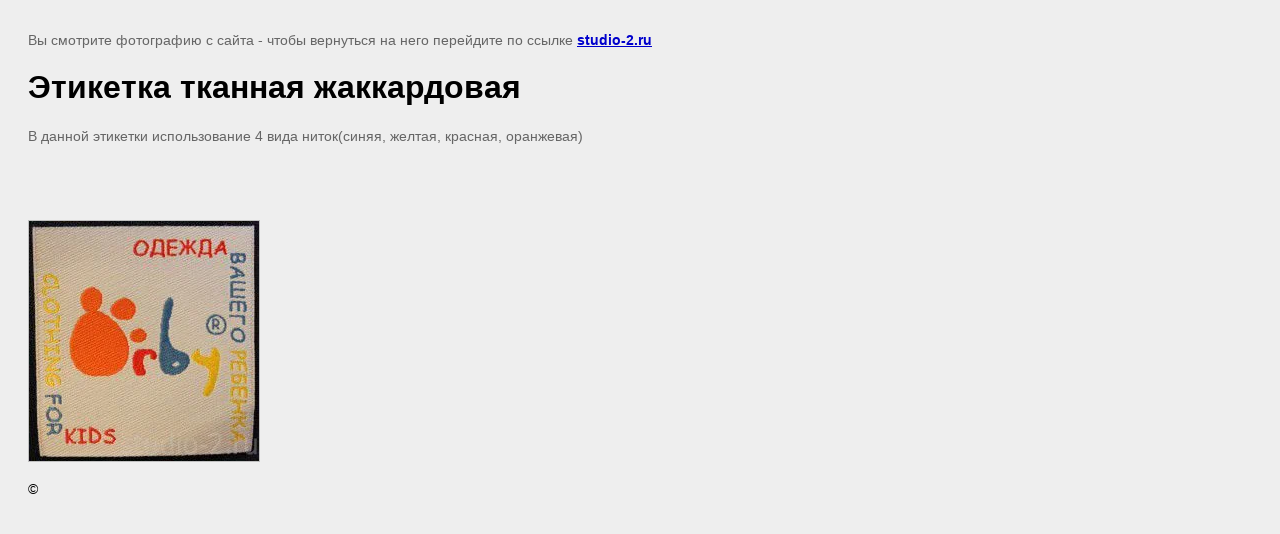

--- FILE ---
content_type: text/javascript
request_url: http://counter.megagroup.ru/e4ce0cd5d1b97433d6809b3a560f2de7.js?r=&s=1280*720*24&u=http%3A%2F%2Fstudio-2.ru%2Ffotogalereya%2Fimage%2F62799441&t=%D0%AD%D1%82%D0%B8%D0%BA%D0%B5%D1%82%D0%BA%D0%B0%20%D1%82%D0%BA%D0%B0%D0%BD%D0%BD%D0%B0%D1%8F%20%D0%B6%D0%B0%D0%BA%D0%BA%D0%B0%D1%80%D0%B4%D0%BE%D0%B2%D0%B0%D1%8F%20%7C%20%D0%A4%D0%BE%D1%82%D0%BE%D0%B3%D0%B0%D0%BB%D0%B5%D1%80%D0%B5%D1%8F&fv=0,0&en=1&rld=0&fr=0&callback=_sntnl1768870246541&1768870246541
body_size: 196
content:
//:1
_sntnl1768870246541({date:"Tue, 20 Jan 2026 00:50:46 GMT", res:"1"})